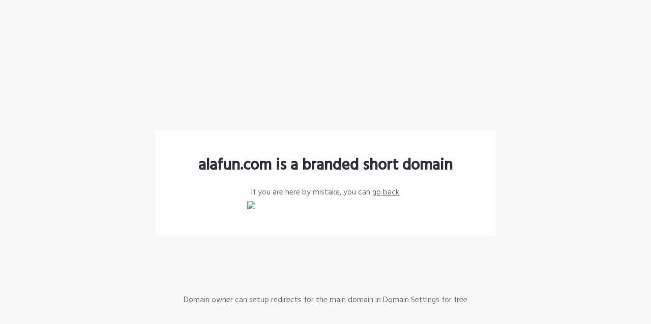

--- FILE ---
content_type: text/html; charset=UTF-8
request_url: https://alafun.com/alafun-flash-games/firewill.shtml
body_size: 1418
content:

<!DOCTYPE html>
<html>

<head>
    <title>alafun.com is a custom short domain</title>
    <meta name="viewport" content="width=device-width, initial-scale=1" />
    <link rel="preconnect" href="https://fonts.gstatic.com">
    <link href="https://fonts.googleapis.com/css2?family=Hind:wght@400;500&display=swap" rel="stylesheet">
    <style type="text/css">
            html,body,div,span,applet,object,iframe,h1,h2,h3,h4,h5,h6,p,blockquote,pre,a,abbr,acronym,address,big,cite,code,del,dfn,em,img,ins,kbd,q,s,samp,small,strike,strong,sub,sup,tt,var,b,u,i,center,dl,dt,dd,ol,ul,li,fieldset,form,label,legend,table,caption,tbody,tfoot,thead,tr,th,td,article,aside,canvas,details,embed,figure,figcaption,footer,header,hgroup,menu,nav,output,ruby,section,summary,time,mark,audio,video{margin:0;padding:0;border:0;font-size:100%;font:inherit;vertical-align:baseline}article,aside,details,figcaption,figure,footer,header,hgroup,menu,nav,section{display:block}body{line-height:1}ol,ul{list-style:none}blockquote,q{quotes:none}blockquote:before,blockquote:after,q:before,q:after{content:'';content:none}table{border-collapse:collapse;border-spacing:0}
           * {
               box-sizing: border-box;
           }
           html {
               min-height: 100%;
               font-size: clamp(12px, 1.19791vw, 21px);
           }
           body {
               --default-line-height: 1.56rem;
               min-height: 100vh;
               background-color: #f9f9f9;
               display: grid;
               grid-template-rows: 1fr auto 1fr;
               font-family: Hind, Roboto, Arial, sans-serif;
               align-items: center;
               color: rgba(56, 55, 56, 0.7);
               line-height: var(--default-line-height);
           }
           a {
               color: rgba(56, 55, 56, 0.7);
           }
           h1 {
               color: rgba(51,51,61,1);
               font-weight: 600;
               font-size: 2rem;
               line-height: 2.47rem;
               text-align: center;
           }
           .subtitle {
               margin-top: 1.7708vw;
               text-align: center;
           }
           .content {
               background-color: #fff;
               width: 52.08%;
               max-width: calc(100% - 16px);
               display: flex;
               flex-direction: column;
               align-items: center;
               padding: 7.08vmin 4.84375vmin;
               box-sizing: border-box;
               justify-self: center;
           }
           .content.fraud-content {
               padding-top: 5vmin;
           }
           .fraud-content .subtitle {
               margin-top: 16px;
           }
           h1.fraud {
               margin-top: 9px;
           }
           .main_image {
               margin-top: 0.364583vw;
               width: 24.11vmax;
           }
           .content_footer {
               text-align: center;
           }
           a.button {
               margin-top: 2.08333vmax;
               display: inline-block;
               background-color: #383738;
               color: #fff;
               padding: 1.3541vmax 3.0208vmax;
               text-decoration: none;
               display: flex;
               align-items: center;
               justify-content: center;
               letter-spacing: 0.5px;
               font-size: 0.85714rem;
               line-height: 0.85714rem;
               text-transform: uppercase;
           }
           .fraud {
               color: #FE8161;
               font-weight: bold;
           }
    
           @media (max-width: 420px) {
               .content {
                   width: calc(100% - 16px);
                   margin: 8px;
               }
           }
        </style>

</head>

<body>
    
    <div></div>
    <div class="content">
        <h1>alafun.com is a branded short domain</h1>
        <p class="subtitle">If you are here by mistake, you can&nbsp;<a class="link" href="alafun.com">go back</a></p>
        <img class="main_image" src="loading.gif" srcset="loading.gif 1x, loading.gif 2x" />
    </div>
    <p class="content_footer">Domain owner can setup redirects for the main domain in Domain Settings for free</p>
</body>
</html>